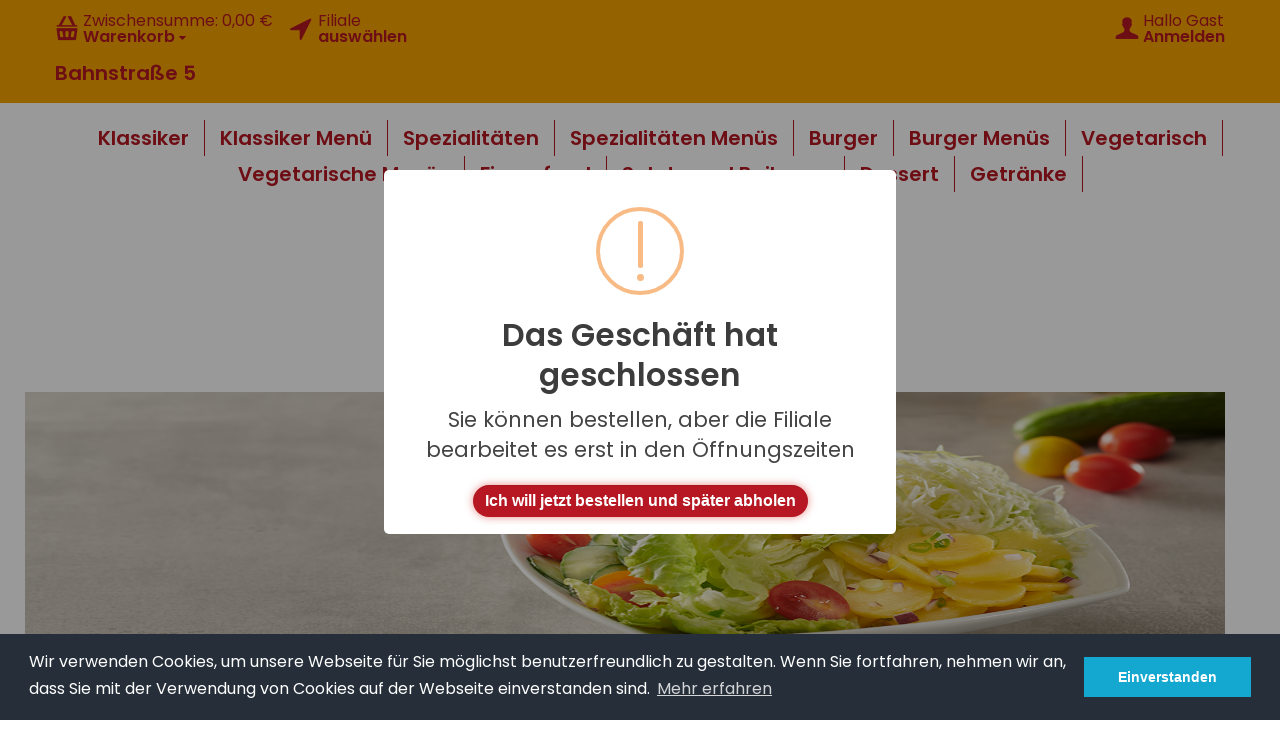

--- FILE ---
content_type: text/html; charset=utf-8
request_url: https://neunkirchen.myschnitzel.at/salate-und-beilagen
body_size: 50369
content:


<!DOCTYPE html>
<html lang="de"
>
<head>
    <title>Mein Shop. Salate und Beilagen</title>
    <meta http-equiv="Content-type" content="text/html;charset=UTF-8" />
    <meta name="viewport" content="width=device-width, initial-scale=1.0">
    <meta name="description" content="" />
    <meta name="keywords" content="" />
    <meta name="generator" content="SmartStore.NET 2.2.0.0" />
    <link rel="preconnect" href="https://fonts.googleapis.com">
    <link rel="preconnect" href="https://fonts.googleapis.com">
    <link rel="preconnect" href="https://fonts.gstatic.com" crossorigin>
    <link href="https://fonts.googleapis.com/css2?family=Encode+Sans+Condensed:wght@400;700&family=Poppins:wght@400;600&family=Roboto:wght@400;700&display=swap" rel="stylesheet">
    <script type="text/javascript" src="/Scripts/settings.js"></script>
    
    


<script>
    try {
        if (typeof navigator === 'undefined') navigator = {};
        html = document.documentElement;
        if ('mozMatchesSelector' in html) { html.className += ' moz' }
        else if ('webkitMatchesSelector' in html) { html.className += ' wkit' };
        html.className += (this.top === this.window ? ' not-' : ' ') + 'framed';
    } catch (e) { }
</script>
<!--[if IE 9]><script>try{html.className+=' ie ie9 iepost8 iepre10'}catch(e){};navigator.isIE=9</script><![endif]-->
<!--[if IE 8]><script>try{html.className+=' ie ie8 iepre9 iepre10'}catch(e){};navigator.isIE=8</script><![endif]-->
<!--[if IE 7]><script>try{html.className+=' ie ie7 iepre9 iepre10'}catch(e){};navigator.isIE=7</script><![endif]-->
<!--[if gt IE 9]><script>try{html.className+=' ie ie10 iepost8'}catch(e){};navigator.isIE=10</script><![endif]-->
<!--[if !IE]>--><script>var ieMode = 0; try { if (document.documentMode) { ieMode = document.documentMode; html.className += ' ie iepost8 ie' + document.documentMode } else { html.className += ' not-ie' }; } catch (e) { }; navigator.isIE = ieMode</script><!-- <![endif]--> 

    <meta name="accept-language" content="de-DE"/>
    <script>
    window.Res = {
        "Common.Notification": "&quot;Benachrichtigung&quot;",
        "Products.Longdesc.More": "&quot;Mehr&quot;",
        "Products.Longdesc.Less": "&quot;Weniger&quot;",
        "Jquery.Validate.Email": "&quot;Bitte geben Sie eine g&#252;ltige E-Mail-Adresse ein.&quot;",
        "Jquery.Validate.Required": "&quot;Diese Angabe ist erforderlich.&quot;",
        "Jquery.Validate.Remote": "&quot;Bitte korrigieren Sie dieses Feld.&quot;",
        "Jquery.Validate.Url": "&quot;Bitte geben Sie eine g&#252;ltige URL ein.&quot;",
        "Jquery.Validate.Date": "&quot;Bitte geben Sie ein g&#252;ltiges Datum ein.&quot;",
        "Jquery.Validate.DateISO": "&quot;Bitte geben Sie ein g&#252;ltiges Datum (nach ISO) ein.&quot;",
        "Jquery.Validate.Number": "&quot;Bitte geben Sie eine g&#252;ltige Nummer ein.&quot;",
        "Jquery.Validate.Digits": "&quot;Bitte geben Sie nur Ziffern ein.&quot;",
        "Jquery.Validate.Creditcard": "&quot;Bitte geben Sie eine g&#252;ltige Kreditkartennummer ein.&quot;",
        "Jquery.Validate.Equalto": "&quot;Wiederholen Sie bitte die Eingabe.&quot;",
        "Jquery.Validate.Maxlength": "&quot;Bitte geben Sie nicht mehr als {0} Zeichen ein.&quot;",
        "Jquery.Validate.Minlength": "&quot;Bitte geben Sie mindestens {0} Zeichen ein.&quot;",
        "Jquery.Validate.Rangelength": "&quot;Die L&#228;nge der Eingabe darf minimal {0} und maximal {1} Zeichen lang sein.&quot;",
        "Jquery.Validate.Range": "&quot;Bitte geben Sie einen Wert zwischen {0} und {1} ein.&quot;",
        "Jquery.Validate.Max": "&quot;Bitte geben Sie einen Wert kleiner oder gleich {0} ein.&quot;",
        "Jquery.Validate.Min": "&quot;Bitte geben Sie einen Wert gr&#246;&#223;er oder gleich {0} ein.&quot;"
    }
</script>

    <link href="/bundles/css/zofgte6lj124nuelitdltxrxhtp7h7zusirldozm4zi1-s6-tjet?v=5bZEhtrRwwWxi_rKMMhBegpMkzZwhExL93_43gq3BNw1" rel="stylesheet"/>


    <script src="/bundles/js/gvlehlav6lresuzasaelzcrspvo4ekuu6hffqvo6gow1?v=pLhv9jltmwDm2KLvaf7Gt_cK0K7NAFHIrLlsmEJAs341"></script>

<script src="/Scripts/globalize/cultures/globalize.culture.de-DE.js" type="text/javascript"></script>


    

    
    
    
    
    
         <link rel="shortcut icon" href="/favicon.ico" />

    
    <!--Powered by SmartStore.net - http://www.smartstore.com-->
</head>
<body class="lyt-cols-3"  id="">
    




<div id="page">
        <section id="header">
            <style>
    .store-selector {
        color: #d2d2d2;
    }
    .shopbar-button:hover .store-selector {
        color: #000000;
    }
</style>
<div id="shopbar" class="clearfix">
    <div class="container">

            <!-- CART -->
            <div class="shopbar-tool pull-left" id="shopbar-cart">
                <a class="shopbar-button clearfix" data-target="shopbar-flyout-cart" href="/cart" data-summary-href='/ShoppingCart/ShoppingCartSummary'>
                    <figure class="shopbar-button-icon pull-left">
                        <i data-icon="8" class="sm-icon-x"></i>
                        <span class='label label-info hide' data-bind-to="TotalProducts">0</span>
                    </figure>
                    <span class="shopbar-button-label pull-left">
                        <span>Zwischensumme: <span data-bind-to="SubTotal">0,00 €</span></span><br />
                        <span style="font-weight: bold">Warenkorb <i class="fa fa-caret-down"></i></span>
                    </span>
                    <span class="sm-arrow"></span>
                </a>
                <div class="shopbar-flyout" id="shopbar-flyout-cart" data-href='/ShoppingCart/FlyoutShoppingCart'>
                    
                </div>
            </div>
                    <div class="shopbar-divider pull-left"></div>
            <div class="shopbar-tool pull-left loaded" id="shopbar-account">

                <a class='shopbar-button clearfix' data-target="shopbar-flyout-account" href="#" rel="nofollow">
                    <figure class="shopbar-button-icon pull-left">
                        <i class="fa fa-location-arrow store-selector hover-icon" style="font-size: 1.7em; color: #B61722"></i>
                    </figure>
                    <span class="shopbar-button-label pull-left">
                        <span>Filiale</span><br />
                        <span style="font-weight: bold">auswählen</span>
                    </span>
                    <span class="sm-arrow"></span>
                </a>
                <ul class="dropdown-menu shopbar-flyout-container">
        <li>
            <a href="https://esterhazystrasse.myschnitzel.at/" rel="nofollow">
                <i class="fa fa-building"></i>
                Esterhazystra&#223;e 16
            </a>
        </li>
        <li>
            <a href="http://fischauergasse.myschnitzel.at/" rel="nofollow">
                <i class="fa fa-building"></i>
                Fischauer Gasse 130
            </a>
        </li>
        <li>
            <a href="http://grazerstrasse.myschnitzel.at/" rel="nofollow">
                <i class="fa fa-building"></i>
                Grazer Stra&#223;e 24
            </a>
        </li>
        <li>
            <a href="http://neunkirchen.myschnitzel.at/" rel="nofollow">
                <i class="fa fa-building"></i>
                Bahnstra&#223;e 5
            </a>
        </li>
        <li>
            <a href="http://merkurcity.myschnitzel.at/" rel="nofollow">
                <i class="fa fa-building"></i>
                Merkurcity
            </a>
        </li>
</ul>
            </div>
        
        <!-- ACCOUNT -->
        <div class="shopbar-tool pull-right loaded" id="shopbar-account">
            <a class='shopbar-button clearfix no-drop' data-target="shopbar-flyout-account" href="/login" rel="nofollow">
                <figure class="shopbar-button-icon pull-left">
                    <i class="sm-icon-user-5"></i>
                </figure>
                <span class="shopbar-button-label pull-left">
                        <span>Hallo Gast</span><br />
                        <span style="font-weight: bold">Anmelden</span>
                </span>
                <span class="sm-arrow"></span>
            </a>
        </div>
        <!-- WISHLIST -->
        <!-- COMPARE -->
        <!-- SEARCH -->
        


    </div>
    
<div id="logobar" class="container">

    <a href="/" class="brand textual">
            
Bahnstra&#223;e 5    </a>

    <nav id="nav-home" class="clearfix">
        
<ul class="pull-left">
    

    
    
</ul>



    </nav>

    <div class="regional-selectors">
        
        
    </div>
</div>
</div> 
            

    <div class="container">
        <div id='megamenu' class='navbar navbar-inverse'>
            <div class="navbar-inner" style="height: auto">
                <div class="container">
                    <div class="row shrinkable nav-row">
                        <ul class="nav nav-smart" style="margin-right: 0;">
                                <li>
                                    <a href="/klassiker"  data-target="#" >
                                        Klassiker
                                                                            </a>
                                </li>
                                <li>
                                    <a href="/klassiker-menue"  data-target="#" >
                                        Klassiker Men&#252;
                                                                            </a>
                                </li>
                                <li>
                                    <a href="/spezialitaeten-3"  data-target="#" >
                                        Spezialit&#228;ten
                                                                            </a>
                                </li>
                                <li>
                                    <a href="/spezialitaeten-menues"  data-target="#" >
                                        Spezialit&#228;ten Men&#252;s
                                                                            </a>
                                </li>
                                <li>
                                    <a href="/burger-4"  data-target="#" >
                                        Burger
                                                                            </a>
                                </li>
                                <li>
                                    <a href="/burger-menues-3"  data-target="#" >
                                        Burger Men&#252;s
                                                                            </a>
                                </li>
                                <li>
                                    <a href="/vegetarisch-3"  data-target="#" >
                                        Vegetarisch
                                                                            </a>
                                </li>
                                <li>
                                    <a href="/vegetarische-menues-2"  data-target="#" >
                                        Vegetarische Men&#252;s
                                                                            </a>
                                </li>
                                <li>
                                    <a href="/fingerfood"  data-target="#" >
                                        Fingerfood
                                                                            </a>
                                </li>
                                <li class='selected'>
                                    <a href="/salate-und-beilagen"  data-target="#" >
                                        Salate und Beilagen
                                                                            </a>
                                </li>
                                <li>
                                    <a href="/dessert"  data-target="#" >
                                        Dessert
                                                                            </a>
                                </li>
                                <li>
                                    <a href="/getraenke-3"  data-target="#" >
                                        Getr&#228;nke
                                                                            </a>
                                </li>
                        </ul>
                    </div>
                </div>
            </div>
        </div>
    </div>


        </section>
            <script>
            function createCookie(name, value, days) {
                var expires;

                if (days) {
                    var date = new Date();
                    date.setTime(date.getTime() + (days * 24 * 60 * 60 * 1000));
                    expires = "; expires=" + date.toGMTString();
                } else {
                    expires = "";
                }
                document.cookie = encodeURIComponent(name) + "=" + encodeURIComponent(value) + expires + "; path=/";
            }

            function getKundenGruppenModal() {
                return "<div class='modal fade' style='width:50%;margin-left:-25%' id='kundenGruppen'>" +
                    "<div class='modal-dialog modal-lg'></div></div>";
            }

            function readCookie(name) {
                var nameEQ = encodeURIComponent(name) + "=";
                var ca = document.cookie.split(';');
                for (var i = 0; i < ca.length; i++) {
                    var c = ca[i];
                    while (c.charAt(0) === ' ') c = c.substring(1, c.length);
                    if (c.indexOf(nameEQ) === 0) return decodeURIComponent(c.substring(nameEQ.length, c.length));
                }
                return null;
            }
            if (settings.showKundenGruppenDialog) {
                $(function () {
                    var cookie = readCookie("kundenGruppe");
                    if (!cookie) {
                        $('#kundenGruppen').css("display", "inline-block");
                        $('#kundenGruppen').modal2({
                            escapeClose: false,
                            clickClose: false,
                            showClose: false
                        });
                        $("#kundenGruppen > div").on("click", function () {
                            if ($(this).data("redirect")) {
                                window.location.href = "/login";
                            } else {
                                $.modal.close();
                                createCookie("kundenGruppe", "privat", 360);
                            }
                        });
                    }
                });
            }
        </script>
        <style>
            #kundenGruppen {
                width: 600px;
                display: none;
            }

                #kundenGruppen > div {
                    display: inline-flex;
                    flex-direction: column;
                    margin-left: 30px;
                }

                    #kundenGruppen > div:hover {
                        background-color: #fbb450;
                    }

                #kundenGruppen img {
                    width: 150px;
                    height: 150px;
                }

                #kundenGruppen h5 {
                    text-align: center;
                }
        </style>
        <div id="kundenGruppen">
            <h3>Welche der folgenden Gruppen passt zu Ihnen?</h3>
            <h6>Sie müssen sich als Firmenkunde oder als Student sich anmelden. Ansonsten werden sie als eine private Person behandelt</h6>
            <div data-redirect="false">
                <img src="/Media/Uploaded/privat.png" />
                <h5>Privat</h5>
            </div>
            <div data-redirect="true">
                <img src="/Media/Uploaded/firma.png" />
                <h5>Firma</h5>
            </div>
            <div data-redirect="true">
                <img src="/Media/Uploaded/stundents.png" />
                <h5>Student</h5>
            </div>
        </div>
    
        <script>
        $(document).ready(function () {
            if (!Cookies.get("storeClosedWarning")) {
                swal({
                    title: "Das Geschäft hat geschlossen",
                    text: "Sie können bestellen, aber die Filiale bearbeitet es erst in den Öffnungszeiten",
                    type: "warning",
                    showCancelButton: false,
                    confirmButtonClass: "btn-danger",
                    confirmButtonText: "Ich will jetzt bestellen und später abholen",
                    closeOnConfirm: true
                },
                    function () {
                        Cookies.set('storeClosedWarning', 'true', { expires: 1 });
                    }
                );
            }

        });
    </script>

    <div id="content-wrapper">
        <!-- Terms of service -->
        <section id="content" class="container drop-shadow lifted">
            
            
    

            <div id="content-body" class="row">
                

<div style="display:flex; justify-content:center"><img src="/Themes/Jet/Content/images/logo.png" style="width:300px; height:100px; margin:30px;"/> </div>

<div class="row" style="display:flex; justify-content:center;">



    <img src="/Common/Image?categoryId=33" style="width:100%; height:300px" />
</div>
<br />


<div id="content-center" class="span14">
    
    





<div class="page category-page">


        <ul id="breadcrumb" class="breadcrumb">
            <li>
                <a href="/" title="Home"><i class="fa fa-home" style="text-decoration: none"></i></a>
                <span class="divider">/</span>
            </li>

                <li>
Salate und Beilagen                </li>
        </ul>


    <div class="page-title">
        <h1>Salate und Beilagen</h1>
    </div>
   
    <div class="page-body">
        
        
        
        

        



<div class="product-list-options clearfix">
        <div class="product-viewmode pull-right">
            <div class="btn-group" data-toggle="buttons-radio">
                
                
            </div>
        </div>
	    <div class="btn-group pull-left">
		<a class="btn dropdown-toggle tooltip-toggle" data-toggle="dropdown" href="#" rel="nofollow" title="Sortieren nach: Position">
				<i class="fa fa-fw fa-sort"></i>
			Position
			<span class="fa fa-fw fa-caret-down"></span>
		</a>
        <ul class="dropdown-menu">
                <li class="disabled">
                    <a href="https://neunkirchen.myschnitzel.at/salate-und-beilagen?orderby=0">Position</a>
                </li>
                <li >
                    <a href="https://neunkirchen.myschnitzel.at/salate-und-beilagen?orderby=5">Name: A bis Z</a>
                </li>
                <li >
                    <a href="https://neunkirchen.myschnitzel.at/salate-und-beilagen?orderby=6">Name: Z bis A</a>
                </li>
                <li >
                    <a href="https://neunkirchen.myschnitzel.at/salate-und-beilagen?orderby=10">Preis: niedrig nach hoch</a>
                </li>
                <li >
                    <a href="https://neunkirchen.myschnitzel.at/salate-und-beilagen?orderby=11">Preis: hoch nach niedrig</a>
                </li>
                <li >
                    <a href="https://neunkirchen.myschnitzel.at/salate-und-beilagen?orderby=15">Erstellt am</a>
                </li>
        </ul>
    </div>
	</div>


        <div class="product-list-container">
                    <div class="product-list">
                            <article class="item-box details">
                                
<div style="margin-left:10px">
    <div class="data">
        <div class="col-sm-4">
            <h3 class="name">
                <a href="/kartoffelsalat-2" title="Kartoffelsalat">
                    <span>Kartoffelsalat</span>
                </a>
            </h3>

            <div class="clearfix">
                <div class="pull-left attribute-block">

                    <table class="attributes" style="width: 100%">






                    </table>

                </div>
                <div class="pull-left price-block">
                    <div class="prices">
                        <p class="product-price">
                            <span class="price text-success">3,90 €</span>
                        </p>
                    </div>

                </div>
            </div>
        </div>
        <div class="col-sm-8">

                        <div class="pull-right">

                <div class="buttons pull-right">
                    <a href='/kartoffelsalat-2' class="btn" title="Details" rel="tooltip">
                        <i class="fa fa-info-circle"></i>
                    </a>

                            <a data-href='/cart/addproductsimple/142'
                               href="#"
                               rel="nofollow"
                               class="btn btn-warning ajax-cart-link"
                               data-type="cart"
                               data-action="add">
                                In den Warenkorb
                                <i class="fa fa-shopping-cart"></i>
                            </a>
                </div>
            </div>
        </div>
    </div>
</div>

<div>
    
</div>

                            </article>
                            <article class="item-box details">
                                
<div style="margin-left:10px">
    <div class="data">
        <div class="col-sm-4">
            <h3 class="name">
                <a href="/gurkensalat-2" title="Gurkensalat">
                    <span>Gurkensalat</span>
                </a>
            </h3>

            <div class="clearfix">
                <div class="pull-left attribute-block">

                    <table class="attributes" style="width: 100%">






                    </table>

                </div>
                <div class="pull-left price-block">
                    <div class="prices">
                        <p class="product-price">
                            <span class="price text-success">3,90 €</span>
                        </p>
                    </div>

                </div>
            </div>
        </div>
        <div class="col-sm-8">

                        <div class="pull-right">

                <div class="buttons pull-right">
                    <a href='/gurkensalat-2' class="btn" title="Details" rel="tooltip">
                        <i class="fa fa-info-circle"></i>
                    </a>

                            <a data-href='/cart/addproductsimple/143'
                               href="#"
                               rel="nofollow"
                               class="btn btn-warning ajax-cart-link"
                               data-type="cart"
                               data-action="add">
                                In den Warenkorb
                                <i class="fa fa-shopping-cart"></i>
                            </a>
                </div>
            </div>
        </div>
    </div>
</div>

<div>
    
</div>

                            </article>
                            <article class="item-box details">
                                
<div style="margin-left:10px">
    <div class="data">
        <div class="col-sm-4">
            <h3 class="name">
                <a href="/krautsalat-2" title="Krautsalat">
                    <span>Krautsalat</span>
                </a>
            </h3>

            <div class="clearfix">
                <div class="pull-left attribute-block">

                    <table class="attributes" style="width: 100%">






                    </table>

                </div>
                <div class="pull-left price-block">
                    <div class="prices">
                        <p class="product-price">
                            <span class="price text-success">3,90 €</span>
                        </p>
                    </div>

                </div>
            </div>
        </div>
        <div class="col-sm-8">

                        <div class="pull-right">

                <div class="buttons pull-right">
                    <a href='/krautsalat-2' class="btn" title="Details" rel="tooltip">
                        <i class="fa fa-info-circle"></i>
                    </a>

                            <a data-href='/cart/addproductsimple/144'
                               href="#"
                               rel="nofollow"
                               class="btn btn-warning ajax-cart-link"
                               data-type="cart"
                               data-action="add">
                                In den Warenkorb
                                <i class="fa fa-shopping-cart"></i>
                            </a>
                </div>
            </div>
        </div>
    </div>
</div>

<div>
    
</div>

                            </article>
                            <article class="item-box details">
                                
<div style="margin-left:10px">
    <div class="data">
        <div class="col-sm-4">
            <h3 class="name">
                <a href="/kartoffel-vogerlsalat" title="Kartoffel-Vogerlsalat">
                    <span>Kartoffel-Vogerlsalat</span>
                </a>
            </h3>

            <div class="clearfix">
                <div class="pull-left attribute-block">

                    <table class="attributes" style="width: 100%">






                    </table>

                </div>
                <div class="pull-left price-block">
                    <div class="prices">
                        <p class="product-price">
                            <span class="price text-success">5,90 €</span>
                        </p>
                    </div>

                </div>
            </div>
        </div>
        <div class="col-sm-8">

                        <div class="pull-right">

                <div class="buttons pull-right">
                    <a href='/kartoffel-vogerlsalat' class="btn" title="Details" rel="tooltip">
                        <i class="fa fa-info-circle"></i>
                    </a>

                            <a data-href='/cart/addproductsimple/243'
                               href="#"
                               rel="nofollow"
                               class="btn btn-warning ajax-cart-link"
                               data-type="cart"
                               data-action="add">
                                In den Warenkorb
                                <i class="fa fa-shopping-cart"></i>
                            </a>
                </div>
            </div>
        </div>
    </div>
</div>

<div>
    
</div>

                            </article>
                            <article class="item-box details">
                                
<div style="margin-left:10px">
    <div class="data">
        <div class="col-sm-4">
            <h3 class="name">
                <a href="/gr-gemischter-salat" title="Gr. gemischter Salat">
                    <span>Gr. gemischter Salat</span>
                </a>
            </h3>

            <div class="clearfix">
                <div class="pull-left attribute-block">

                    <table class="attributes" style="width: 100%">






                    </table>

                </div>
                <div class="pull-left price-block">
                    <div class="prices">
                        <p class="product-price">
                            <span class="price text-success">5,90 €</span>
                        </p>
                    </div>

                </div>
            </div>
        </div>
        <div class="col-sm-8">

                        <div class="pull-right">

                <div class="buttons pull-right">
                    <a href='/gr-gemischter-salat' class="btn" title="Details" rel="tooltip">
                        <i class="fa fa-info-circle"></i>
                    </a>

                            <a data-href='/cart/addproductsimple/149'
                               href="#"
                               rel="nofollow"
                               class="btn btn-warning ajax-cart-link"
                               data-type="cart"
                               data-action="add">
                                In den Warenkorb
                                <i class="fa fa-shopping-cart"></i>
                            </a>
                </div>
            </div>
        </div>
    </div>
</div>

<div>
    
</div>

                            </article>
                            <article class="item-box details">
                                
<div style="margin-left:10px">
    <div class="data">
        <div class="col-sm-4">
            <h3 class="name">
                <a href="/backhendlsalat" title="Backhendlsalat">
                    <span>Backhendlsalat</span>
                </a>
            </h3>

            <div class="clearfix">
                <div class="pull-left attribute-block">

                    <table class="attributes" style="width: 100%">






                    </table>

                </div>
                <div class="pull-left price-block">
                    <div class="prices">
                        <p class="product-price">
                            <span class="price text-success">ab 10,40 €</span>
                        </p>
                    </div>

                </div>
            </div>
        </div>
        <div class="col-sm-8">

                        <div class="pull-right">

                <div class="buttons pull-right">
                    <a href='/backhendlsalat' class="btn" title="Details" rel="tooltip">
                        <i class="fa fa-info-circle"></i>
                    </a>

                            <a data-href='/cart/addproductsimple/148'
                               href="#"
                               rel="nofollow"
                               class="btn btn-warning ajax-cart-link"
                               data-type="cart"
                               data-action="add">
                                In den Warenkorb
                                <i class="fa fa-shopping-cart"></i>
                            </a>
                </div>
            </div>
        </div>
    </div>
</div>

<div>
    
</div>

                            </article>
                            <article class="item-box details">
                                
<div style="margin-left:10px">
    <div class="data">
        <div class="col-sm-4">
            <h3 class="name">
                <a href="/pommes-2" title="Pommes">
                    <span>Pommes</span>
                </a>
            </h3>

            <div class="clearfix">
                <div class="pull-left attribute-block">

                    <table class="attributes" style="width: 100%">






                    </table>

                </div>
                <div class="pull-left price-block">
                    <div class="prices">
                        <p class="product-price">
                            <span class="price text-success">3,90 €</span>
                        </p>
                    </div>

                </div>
            </div>
        </div>
        <div class="col-sm-8">

                        <div class="pull-right">

                <div class="buttons pull-right">
                    <a href='/pommes-2' class="btn" title="Details" rel="tooltip">
                        <i class="fa fa-info-circle"></i>
                    </a>

                            <a data-href='/cart/addproductsimple/145'
                               href="#"
                               rel="nofollow"
                               class="btn btn-warning ajax-cart-link"
                               data-type="cart"
                               data-action="add">
                                In den Warenkorb
                                <i class="fa fa-shopping-cart"></i>
                            </a>
                </div>
            </div>
        </div>
    </div>
</div>

<div>
    
</div>

                            </article>
                            <article class="item-box details">
                                
<div style="margin-left:10px">
    <div class="data">
        <div class="col-sm-4">
            <h3 class="name">
                <a href="/potato-wedges-2" title="Potato Wedges">
                    <span>Potato Wedges</span>
                </a>
            </h3>

            <div class="clearfix">
                <div class="pull-left attribute-block">

                    <table class="attributes" style="width: 100%">






                    </table>

                </div>
                <div class="pull-left price-block">
                    <div class="prices">
                        <p class="product-price">
                            <span class="price text-success">4,10 €</span>
                        </p>
                    </div>

                </div>
            </div>
        </div>
        <div class="col-sm-8">

                        <div class="pull-right">

                <div class="buttons pull-right">
                    <a href='/potato-wedges-2' class="btn" title="Details" rel="tooltip">
                        <i class="fa fa-info-circle"></i>
                    </a>

                            <a data-href='/cart/addproductsimple/146'
                               href="#"
                               rel="nofollow"
                               class="btn btn-warning ajax-cart-link"
                               data-type="cart"
                               data-action="add">
                                In den Warenkorb
                                <i class="fa fa-shopping-cart"></i>
                            </a>
                </div>
            </div>
        </div>
    </div>
</div>

<div>
    
</div>

                            </article>
                            <article class="item-box details">
                                
<div style="margin-left:10px">
    <div class="data">
        <div class="col-sm-4">
            <h3 class="name">
                <a href="/reis-2" title="Reis">
                    <span>Reis</span>
                </a>
            </h3>

            <div class="clearfix">
                <div class="pull-left attribute-block">

                    <table class="attributes" style="width: 100%">






                    </table>

                </div>
                <div class="pull-left price-block">
                    <div class="prices">
                        <p class="product-price">
                            <span class="price text-success">3,90 €</span>
                        </p>
                    </div>

                </div>
            </div>
        </div>
        <div class="col-sm-8">

                        <div class="pull-right">

                <div class="buttons pull-right">
                    <a href='/reis-2' class="btn" title="Details" rel="tooltip">
                        <i class="fa fa-info-circle"></i>
                    </a>

                            <a data-href='/cart/addproductsimple/150'
                               href="#"
                               rel="nofollow"
                               class="btn btn-warning ajax-cart-link"
                               data-type="cart"
                               data-action="add">
                                In den Warenkorb
                                <i class="fa fa-shopping-cart"></i>
                            </a>
                </div>
            </div>
        </div>
    </div>
</div>

<div>
    
</div>

                            </article>
                            <article class="item-box details">
                                
<div style="margin-left:10px">
    <div class="data">
        <div class="col-sm-4">
            <h3 class="name">
                <a href="/gitterpommes" title="Curly Fries">
                    <span>Curly Fries</span>
                </a>
            </h3>

            <div class="clearfix">
                <div class="pull-left attribute-block">

                    <table class="attributes" style="width: 100%">






                    </table>

                </div>
                <div class="pull-left price-block">
                    <div class="prices">
                        <p class="product-price">
                            <span class="price text-success">4,10 €</span>
                        </p>
                    </div>

                </div>
            </div>
        </div>
        <div class="col-sm-8">

                        <div class="pull-right">

                <div class="buttons pull-right">
                    <a href='/gitterpommes' class="btn" title="Details" rel="tooltip">
                        <i class="fa fa-info-circle"></i>
                    </a>

                            <a data-href='/cart/addproductsimple/235'
                               href="#"
                               rel="nofollow"
                               class="btn btn-warning ajax-cart-link"
                               data-type="cart"
                               data-action="add">
                                In den Warenkorb
                                <i class="fa fa-shopping-cart"></i>
                            </a>
                </div>
            </div>
        </div>
    </div>
</div>

<div>
    
</div>

                            </article>
                            <article class="item-box details">
                                
<div style="margin-left:10px">
    <div class="data">
        <div class="col-sm-4">
            <h3 class="name">
                <a href="/port-ketchup" title="Port. Ketchup">
                    <span>Port. Ketchup</span>
                </a>
            </h3>

            <div class="clearfix">
                <div class="pull-left attribute-block">

                    <table class="attributes" style="width: 100%">






                    </table>

                </div>
                <div class="pull-left price-block">
                    <div class="prices">
                        <p class="product-price">
                            <span class="price text-success">0,50 €</span>
                        </p>
                    </div>

                </div>
            </div>
        </div>
        <div class="col-sm-8">

                        <div class="pull-right">

                <div class="buttons pull-right">
                    <a href='/port-ketchup' class="btn" title="Details" rel="tooltip">
                        <i class="fa fa-info-circle"></i>
                    </a>

                            <a data-href='/cart/addproductsimple/151'
                               href="#"
                               rel="nofollow"
                               class="btn btn-warning ajax-cart-link"
                               data-type="cart"
                               data-action="add">
                                In den Warenkorb
                                <i class="fa fa-shopping-cart"></i>
                            </a>
                </div>
            </div>
        </div>
    </div>
</div>

<div>
    
</div>

                            </article>
                            <article class="item-box details">
                                
<div style="margin-left:10px">
    <div class="data">
        <div class="col-sm-4">
            <h3 class="name">
                <a href="/port-mayo" title="Port. Mayo">
                    <span>Port. Mayo</span>
                </a>
            </h3>

            <div class="clearfix">
                <div class="pull-left attribute-block">

                    <table class="attributes" style="width: 100%">






                    </table>

                </div>
                <div class="pull-left price-block">
                    <div class="prices">
                        <p class="product-price">
                            <span class="price text-success">0,50 €</span>
                        </p>
                    </div>

                </div>
            </div>
        </div>
        <div class="col-sm-8">

                        <div class="pull-right">

                <div class="buttons pull-right">
                    <a href='/port-mayo' class="btn" title="Details" rel="tooltip">
                        <i class="fa fa-info-circle"></i>
                    </a>

                            <a data-href='/cart/addproductsimple/152'
                               href="#"
                               rel="nofollow"
                               class="btn btn-warning ajax-cart-link"
                               data-type="cart"
                               data-action="add">
                                In den Warenkorb
                                <i class="fa fa-shopping-cart"></i>
                            </a>
                </div>
            </div>
        </div>
    </div>
</div>

<div>
    
</div>

                            </article>
                            <article class="item-box details">
                                
<div style="margin-left:10px">
    <div class="data">
        <div class="col-sm-4">
            <h3 class="name">
                <a href="/port-sauce-tartare" title="Port. Sauce Tartare">
                    <span>Port. Sauce Tartare</span>
                </a>
            </h3>

            <div class="clearfix">
                <div class="pull-left attribute-block">

                    <table class="attributes" style="width: 100%">






                    </table>

                </div>
                <div class="pull-left price-block">
                    <div class="prices">
                        <p class="product-price">
                            <span class="price text-success">0,70 €</span>
                        </p>
                    </div>

                </div>
            </div>
        </div>
        <div class="col-sm-8">

                        <div class="pull-right">

                <div class="buttons pull-right">
                    <a href='/port-sauce-tartare' class="btn" title="Details" rel="tooltip">
                        <i class="fa fa-info-circle"></i>
                    </a>

                            <a data-href='/cart/addproductsimple/153'
                               href="#"
                               rel="nofollow"
                               class="btn btn-warning ajax-cart-link"
                               data-type="cart"
                               data-action="add">
                                In den Warenkorb
                                <i class="fa fa-shopping-cart"></i>
                            </a>
                </div>
            </div>
        </div>
    </div>
</div>

<div>
    
</div>

                            </article>
                            <article class="item-box details">
                                
<div style="margin-left:10px">
    <div class="data">
        <div class="col-sm-4">
            <h3 class="name">
                <a href="/port-preiselbeeren" title="Port. Preiselbeeren">
                    <span>Port. Preiselbeeren</span>
                </a>
            </h3>

            <div class="clearfix">
                <div class="pull-left attribute-block">

                    <table class="attributes" style="width: 100%">






                    </table>

                </div>
                <div class="pull-left price-block">
                    <div class="prices">
                        <p class="product-price">
                            <span class="price text-success">0,90 €</span>
                        </p>
                    </div>

                </div>
            </div>
        </div>
        <div class="col-sm-8">

                        <div class="pull-right">

                <div class="buttons pull-right">
                    <a href='/port-preiselbeeren' class="btn" title="Details" rel="tooltip">
                        <i class="fa fa-info-circle"></i>
                    </a>

                            <a data-href='/cart/addproductsimple/154'
                               href="#"
                               rel="nofollow"
                               class="btn btn-warning ajax-cart-link"
                               data-type="cart"
                               data-action="add">
                                In den Warenkorb
                                <i class="fa fa-shopping-cart"></i>
                            </a>
                </div>
            </div>
        </div>
    </div>
</div>

<div>
    
</div>

                            </article>
                    </div>

            
        </div>

        
    </div>
</div>


    
</div>

<div id="content-right" class="span5">
    <div class="cart-right">
        <div style="text-align:center;font-weight:bold;font-size:16pt;line-height:40px;">Warenkorb</div>
        

<div class="shopbar-flyout-inner">
    <div class="no-items muted ">
        Sie haben keine Artikel im Warenkorb.
    </div>
    
</div>




<script>
    $(function () {
        applyCommonPlugins("#shopbar-flyout-cart");
    });
</script>



    </div>
</div>

    

    


                
            </div>
        </section>
    </div>
        <div id="footer-wrapper">
            

     <section id="footer">
    <div class="footer-links-cnt">
        <a href="/t/imprint" >Impressum</a>
        <a href="/t/conditionsofUse" >AGB</a>
    </div>
 
</section>


<div id="switch-to-mobile">
    
</div>
<script type="text/javascript">
    $(document).ready(function () {
        $('#newsletter-subscribe-button').click(function () {

            var subscribe = 'true';
            if ($('#newsletter-unsubscribe').is(':checked')) {
                subscribe = 'false';
            }
            var email = $("#newsletter-email").val();

            $.ajax({
                cache: false,
                type: "POST",
                url: "/Newsletter/Subscribe",
                data: { "subscribe": subscribe, "email": email },
                success: function (data) {
                    $("#newsletter-result-block").html(data.Result);
                    if (data.Success) {
                        $('#newsletter-subscribe-block').hide();
                        $('#newsletter-result-block').removeClass("alert-error").addClass("alert-success").show();
                    } else {
                        $('#newsletter-result-block').removeClass("alert-success").addClass("alert-error")
                            .fadeIn("slow").delay(2000).fadeOut("slow");
                    }
                },
                error: function (xhr, ajaxOptions, thrownError) {
                    $("#newsletter-result-block").empty().text("Failed to subscribe").removeClass("alert-success")
                        .addClass("alert-error");
                }
            });
            return false;
        });

        if (Modernizr.touch) {
            $('#switch-to-mobile').css('display', 'block');
        }
    });
</script>
        </div>
</div>


    
    <script src="/bundles/js/rhfrvyvctow10lpqn-bz-cpgyea8ijj8rbgdvfyyyh81?v=UsSOlLqyWxQC0uEu2WASpf3laFuKkzU3vwNSLxY0pxc1"></script>



<link rel="stylesheet" type="text/css" href="https://cdnjs.cloudflare.com/ajax/libs/cookieconsent2/3.0.3/cookieconsent.min.css" />
<script src="https://cdnjs.cloudflare.com/ajax/libs/cookieconsent2/3.0.3/cookieconsent.min.js"></script>
<script>
    window.addEventListener("load", function () {
        window.cookieconsent.initialise({
            "palette": {
                "popup": {
                    "background": "#252e39"
                },
                "button": {
                    "background": "#14a7d0"
                }
            },
            "content": {
                "message":
                    "Wir verwenden Cookies, um unsere Webseite für Sie möglichst benutzerfreundlich zu gestalten. Wenn Sie fortfahren, nehmen wir an, dass Sie mit der Verwendung von Cookies auf der Webseite einverstanden sind.",
                "dismiss": "Einverstanden",
                "link": "Mehr erfahren"
            }
        });
    });
</script>
</body>
</html>


--- FILE ---
content_type: application/javascript
request_url: https://neunkirchen.myschnitzel.at/Scripts/settings.js
body_size: 24
content:
var settings = {
    skipDetailsViewWhenAddingToShoppingCart: false,
    showModelForBeilagen: true,
    showProductRecommendations: false,
    showKundenGruppenDialog: false,
    showSofortButton: false
};